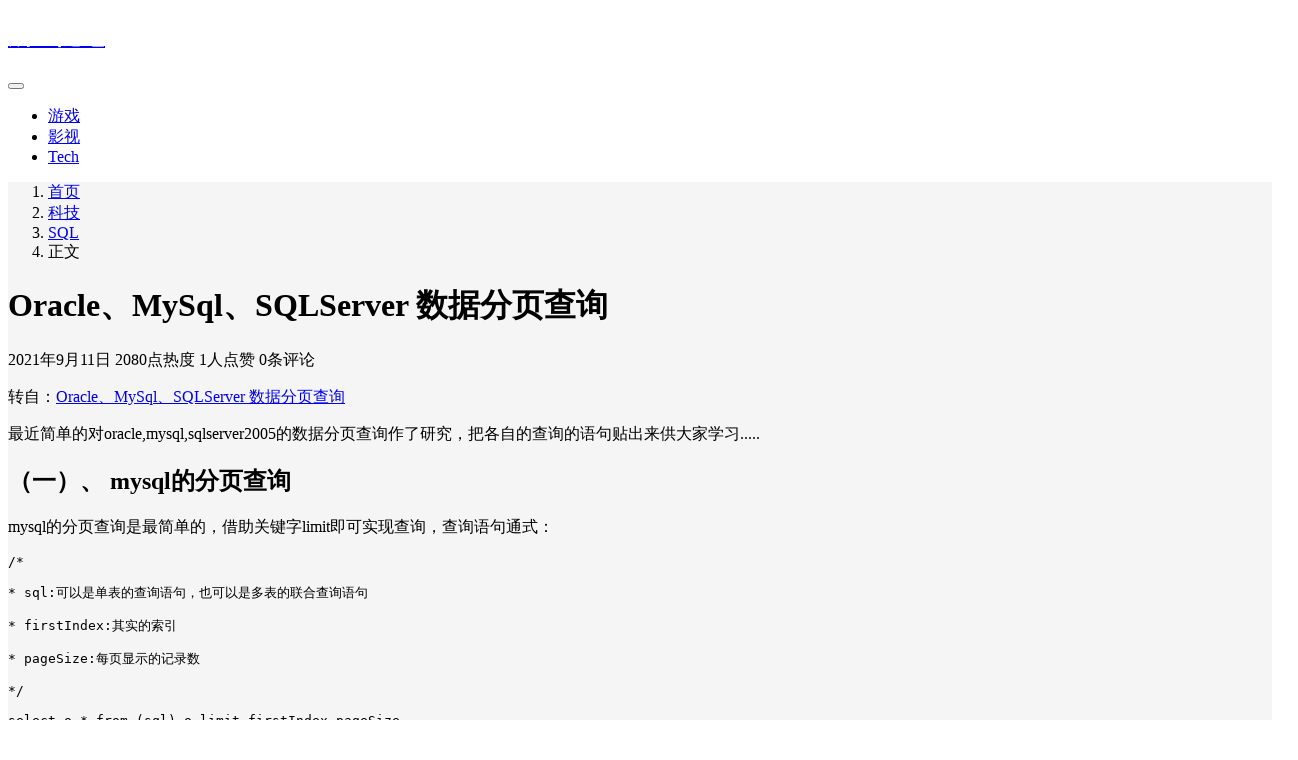

--- FILE ---
content_type: text/html; charset=UTF-8
request_url: https://www.kirinz.com/2021/09/181/
body_size: 36744
content:
<!DOCTYPE html>
<html lang="zh-Hans">

<head>
    <meta charset="UTF-8">
    <title>Oracle、MySql、SQLServer 数据分页查询 - 麟の随笔</title>
    <meta name="viewport" content="width=device-width, initial-scale=1, user-scalable=no"><meta name="format-detection" content="telphone=no, date=no, address=no, email=no"><meta name="theme-color" content="#282a2c"><meta name="keywords" itemprop="keywords" content=""><meta name="description" itemprop="description" content="转自：Oracle、MySql、SQLServer 数据分页查询 最近简单的对oracle,mysql,sqlserver2005的数据分页查询作了研究，把各自的查询的语句贴出来供大家学习..... （一）、 mysql的分页查询 mysql的分页查询是最简单的，借助关键字limit即可实现查询，查询语句通式： /* * sql:可以是单表的查询语句，也可以是多表的联合查询语句 * firstIndex:其实的索引 * pageSize:每页显示的记录数 */ select o.* from (sql) o lim [&hellip;]"><meta itemprop="image" content="https://www.kirinz.com/wp-content/themes/kratos-main/assets/img/default.jpg"><meta property="og:site_name" content="麟の随笔"><meta property="og:url" content="https://www.kirinz.com/2021/09/181/"><meta property="og:title" content="Oracle、MySql、SQLServer 数据分页查询"><meta property="og:image" content="https://www.kirinz.com/wp-content/themes/kratos-main/assets/img/default.jpg"><meta property="og:image:type" content="image/webp"><meta property="og:locale" content="zh-Hans"><meta name="twitter:card" content="summary_large_image"><meta name="twitter:title" content="Oracle、MySql、SQLServer 数据分页查询"><meta name="twitter:creator" content="晓虎"><link rel="shortcut icon" href="https://www.kirinz.com/wp-content/uploads/2021/05/ik.png"><meta name='robots' content='max-image-preview:large' />
<link rel="alternate" title="oEmbed (JSON)" type="application/json+oembed" href="https://www.kirinz.com/wp-json/oembed/1.0/embed?url=https%3A%2F%2Fwww.kirinz.com%2F2021%2F09%2F181%2F" />
<link rel="alternate" title="oEmbed (XML)" type="text/xml+oembed" href="https://www.kirinz.com/wp-json/oembed/1.0/embed?url=https%3A%2F%2Fwww.kirinz.com%2F2021%2F09%2F181%2F&#038;format=xml" />
<style id='wp-img-auto-sizes-contain-inline-css' type='text/css'>
img:is([sizes=auto i],[sizes^="auto," i]){contain-intrinsic-size:3000px 1500px}
/*# sourceURL=wp-img-auto-sizes-contain-inline-css */
</style>
<style id='classic-theme-styles-inline-css' type='text/css'>
/*! This file is auto-generated */
.wp-block-button__link{color:#fff;background-color:#32373c;border-radius:9999px;box-shadow:none;text-decoration:none;padding:calc(.667em + 2px) calc(1.333em + 2px);font-size:1.125em}.wp-block-file__button{background:#32373c;color:#fff;text-decoration:none}
/*# sourceURL=/wp-includes/css/classic-themes.min.css */
</style>
<style id='md-style-inline-css' type='text/css'>
 
/*# sourceURL=md-style-inline-css */
</style>
<link rel='stylesheet' id='bootstrap-css' href='https://www.kirinz.com/wp-content/themes/kratos-main/assets/css/bootstrap.min.css?ver=4.5.0' type='text/css' media='all' />
<link rel='stylesheet' id='kicon-css' href='https://www.kirinz.com/wp-content/themes/kratos-main/assets/css/iconfont.min.css?ver=4.3.0' type='text/css' media='all' />
<link rel='stylesheet' id='layer-css' href='https://www.kirinz.com/wp-content/themes/kratos-main/assets/css/layer.min.css?ver=3.1.1' type='text/css' media='all' />
<link rel='stylesheet' id='lightgallery-css' href='https://www.kirinz.com/wp-content/themes/kratos-main/assets/css/lightgallery.min.css?ver=1.4.0' type='text/css' media='all' />
<link rel='stylesheet' id='animate-css' href='https://www.kirinz.com/wp-content/themes/kratos-main/assets/css/animate.min.css?ver=4.1.1' type='text/css' media='all' />
<link rel='stylesheet' id='fontawesome-css' href='https://www.kirinz.com/wp-content/themes/kratos-main/assets/css/fontawesome.min.css?ver=5.15.2' type='text/css' media='all' />
<link rel='stylesheet' id='kratos-css' href='https://www.kirinz.com/wp-content/themes/kratos-main/style.css?ver=4.3.0' type='text/css' media='all' />
<style id='kratos-inline-css' type='text/css'>

        @media screen and (min-width: 992px) {
            .k-nav .navbar-brand h1 {
                color: #ffffff;
            }
            .k-nav .navbar-nav > li.nav-item > a {
                color: #ffffff;
            }
        }
        
.sticky-sidebar {
                position: sticky;
                top: 8px;
                height: 100%;
            }
/*# sourceURL=kratos-inline-css */
</style>
<link rel="icon" href="https://www.kirinz.com/wp-content/uploads/2021/05/cropped-ik-1-32x32.png" sizes="32x32" />
<link rel="icon" href="https://www.kirinz.com/wp-content/uploads/2021/05/cropped-ik-1-192x192.png" sizes="192x192" />
<link rel="apple-touch-icon" href="https://www.kirinz.com/wp-content/uploads/2021/05/cropped-ik-1-180x180.png" />
<meta name="msapplication-TileImage" content="https://www.kirinz.com/wp-content/uploads/2021/05/cropped-ik-1-270x270.png" />
		<style type="text/css" id="wp-custom-css">
			.k-main .board .article-panel .a-thumb img{
	width:auto
}		</style>
		<script type="text/javascript" src="https://www.kirinz.com/wp-includes/js/jquery/jquery.min.js?ver=3.7.1" id="jquery-core-js"></script>
<script type="text/javascript" src="https://www.kirinz.com/wp-includes/js/jquery/jquery-migrate.min.js?ver=3.4.1" id="jquery-migrate-js"></script>
<script></script><style id='global-styles-inline-css' type='text/css'>
:root{--wp--preset--aspect-ratio--square: 1;--wp--preset--aspect-ratio--4-3: 4/3;--wp--preset--aspect-ratio--3-4: 3/4;--wp--preset--aspect-ratio--3-2: 3/2;--wp--preset--aspect-ratio--2-3: 2/3;--wp--preset--aspect-ratio--16-9: 16/9;--wp--preset--aspect-ratio--9-16: 9/16;--wp--preset--color--black: #000000;--wp--preset--color--cyan-bluish-gray: #abb8c3;--wp--preset--color--white: #ffffff;--wp--preset--color--pale-pink: #f78da7;--wp--preset--color--vivid-red: #cf2e2e;--wp--preset--color--luminous-vivid-orange: #ff6900;--wp--preset--color--luminous-vivid-amber: #fcb900;--wp--preset--color--light-green-cyan: #7bdcb5;--wp--preset--color--vivid-green-cyan: #00d084;--wp--preset--color--pale-cyan-blue: #8ed1fc;--wp--preset--color--vivid-cyan-blue: #0693e3;--wp--preset--color--vivid-purple: #9b51e0;--wp--preset--gradient--vivid-cyan-blue-to-vivid-purple: linear-gradient(135deg,rgb(6,147,227) 0%,rgb(155,81,224) 100%);--wp--preset--gradient--light-green-cyan-to-vivid-green-cyan: linear-gradient(135deg,rgb(122,220,180) 0%,rgb(0,208,130) 100%);--wp--preset--gradient--luminous-vivid-amber-to-luminous-vivid-orange: linear-gradient(135deg,rgb(252,185,0) 0%,rgb(255,105,0) 100%);--wp--preset--gradient--luminous-vivid-orange-to-vivid-red: linear-gradient(135deg,rgb(255,105,0) 0%,rgb(207,46,46) 100%);--wp--preset--gradient--very-light-gray-to-cyan-bluish-gray: linear-gradient(135deg,rgb(238,238,238) 0%,rgb(169,184,195) 100%);--wp--preset--gradient--cool-to-warm-spectrum: linear-gradient(135deg,rgb(74,234,220) 0%,rgb(151,120,209) 20%,rgb(207,42,186) 40%,rgb(238,44,130) 60%,rgb(251,105,98) 80%,rgb(254,248,76) 100%);--wp--preset--gradient--blush-light-purple: linear-gradient(135deg,rgb(255,206,236) 0%,rgb(152,150,240) 100%);--wp--preset--gradient--blush-bordeaux: linear-gradient(135deg,rgb(254,205,165) 0%,rgb(254,45,45) 50%,rgb(107,0,62) 100%);--wp--preset--gradient--luminous-dusk: linear-gradient(135deg,rgb(255,203,112) 0%,rgb(199,81,192) 50%,rgb(65,88,208) 100%);--wp--preset--gradient--pale-ocean: linear-gradient(135deg,rgb(255,245,203) 0%,rgb(182,227,212) 50%,rgb(51,167,181) 100%);--wp--preset--gradient--electric-grass: linear-gradient(135deg,rgb(202,248,128) 0%,rgb(113,206,126) 100%);--wp--preset--gradient--midnight: linear-gradient(135deg,rgb(2,3,129) 0%,rgb(40,116,252) 100%);--wp--preset--font-size--small: 13px;--wp--preset--font-size--medium: 20px;--wp--preset--font-size--large: 36px;--wp--preset--font-size--x-large: 42px;--wp--preset--spacing--20: 0.44rem;--wp--preset--spacing--30: 0.67rem;--wp--preset--spacing--40: 1rem;--wp--preset--spacing--50: 1.5rem;--wp--preset--spacing--60: 2.25rem;--wp--preset--spacing--70: 3.38rem;--wp--preset--spacing--80: 5.06rem;--wp--preset--shadow--natural: 6px 6px 9px rgba(0, 0, 0, 0.2);--wp--preset--shadow--deep: 12px 12px 50px rgba(0, 0, 0, 0.4);--wp--preset--shadow--sharp: 6px 6px 0px rgba(0, 0, 0, 0.2);--wp--preset--shadow--outlined: 6px 6px 0px -3px rgb(255, 255, 255), 6px 6px rgb(0, 0, 0);--wp--preset--shadow--crisp: 6px 6px 0px rgb(0, 0, 0);}:where(.is-layout-flex){gap: 0.5em;}:where(.is-layout-grid){gap: 0.5em;}body .is-layout-flex{display: flex;}.is-layout-flex{flex-wrap: wrap;align-items: center;}.is-layout-flex > :is(*, div){margin: 0;}body .is-layout-grid{display: grid;}.is-layout-grid > :is(*, div){margin: 0;}:where(.wp-block-columns.is-layout-flex){gap: 2em;}:where(.wp-block-columns.is-layout-grid){gap: 2em;}:where(.wp-block-post-template.is-layout-flex){gap: 1.25em;}:where(.wp-block-post-template.is-layout-grid){gap: 1.25em;}.has-black-color{color: var(--wp--preset--color--black) !important;}.has-cyan-bluish-gray-color{color: var(--wp--preset--color--cyan-bluish-gray) !important;}.has-white-color{color: var(--wp--preset--color--white) !important;}.has-pale-pink-color{color: var(--wp--preset--color--pale-pink) !important;}.has-vivid-red-color{color: var(--wp--preset--color--vivid-red) !important;}.has-luminous-vivid-orange-color{color: var(--wp--preset--color--luminous-vivid-orange) !important;}.has-luminous-vivid-amber-color{color: var(--wp--preset--color--luminous-vivid-amber) !important;}.has-light-green-cyan-color{color: var(--wp--preset--color--light-green-cyan) !important;}.has-vivid-green-cyan-color{color: var(--wp--preset--color--vivid-green-cyan) !important;}.has-pale-cyan-blue-color{color: var(--wp--preset--color--pale-cyan-blue) !important;}.has-vivid-cyan-blue-color{color: var(--wp--preset--color--vivid-cyan-blue) !important;}.has-vivid-purple-color{color: var(--wp--preset--color--vivid-purple) !important;}.has-black-background-color{background-color: var(--wp--preset--color--black) !important;}.has-cyan-bluish-gray-background-color{background-color: var(--wp--preset--color--cyan-bluish-gray) !important;}.has-white-background-color{background-color: var(--wp--preset--color--white) !important;}.has-pale-pink-background-color{background-color: var(--wp--preset--color--pale-pink) !important;}.has-vivid-red-background-color{background-color: var(--wp--preset--color--vivid-red) !important;}.has-luminous-vivid-orange-background-color{background-color: var(--wp--preset--color--luminous-vivid-orange) !important;}.has-luminous-vivid-amber-background-color{background-color: var(--wp--preset--color--luminous-vivid-amber) !important;}.has-light-green-cyan-background-color{background-color: var(--wp--preset--color--light-green-cyan) !important;}.has-vivid-green-cyan-background-color{background-color: var(--wp--preset--color--vivid-green-cyan) !important;}.has-pale-cyan-blue-background-color{background-color: var(--wp--preset--color--pale-cyan-blue) !important;}.has-vivid-cyan-blue-background-color{background-color: var(--wp--preset--color--vivid-cyan-blue) !important;}.has-vivid-purple-background-color{background-color: var(--wp--preset--color--vivid-purple) !important;}.has-black-border-color{border-color: var(--wp--preset--color--black) !important;}.has-cyan-bluish-gray-border-color{border-color: var(--wp--preset--color--cyan-bluish-gray) !important;}.has-white-border-color{border-color: var(--wp--preset--color--white) !important;}.has-pale-pink-border-color{border-color: var(--wp--preset--color--pale-pink) !important;}.has-vivid-red-border-color{border-color: var(--wp--preset--color--vivid-red) !important;}.has-luminous-vivid-orange-border-color{border-color: var(--wp--preset--color--luminous-vivid-orange) !important;}.has-luminous-vivid-amber-border-color{border-color: var(--wp--preset--color--luminous-vivid-amber) !important;}.has-light-green-cyan-border-color{border-color: var(--wp--preset--color--light-green-cyan) !important;}.has-vivid-green-cyan-border-color{border-color: var(--wp--preset--color--vivid-green-cyan) !important;}.has-pale-cyan-blue-border-color{border-color: var(--wp--preset--color--pale-cyan-blue) !important;}.has-vivid-cyan-blue-border-color{border-color: var(--wp--preset--color--vivid-cyan-blue) !important;}.has-vivid-purple-border-color{border-color: var(--wp--preset--color--vivid-purple) !important;}.has-vivid-cyan-blue-to-vivid-purple-gradient-background{background: var(--wp--preset--gradient--vivid-cyan-blue-to-vivid-purple) !important;}.has-light-green-cyan-to-vivid-green-cyan-gradient-background{background: var(--wp--preset--gradient--light-green-cyan-to-vivid-green-cyan) !important;}.has-luminous-vivid-amber-to-luminous-vivid-orange-gradient-background{background: var(--wp--preset--gradient--luminous-vivid-amber-to-luminous-vivid-orange) !important;}.has-luminous-vivid-orange-to-vivid-red-gradient-background{background: var(--wp--preset--gradient--luminous-vivid-orange-to-vivid-red) !important;}.has-very-light-gray-to-cyan-bluish-gray-gradient-background{background: var(--wp--preset--gradient--very-light-gray-to-cyan-bluish-gray) !important;}.has-cool-to-warm-spectrum-gradient-background{background: var(--wp--preset--gradient--cool-to-warm-spectrum) !important;}.has-blush-light-purple-gradient-background{background: var(--wp--preset--gradient--blush-light-purple) !important;}.has-blush-bordeaux-gradient-background{background: var(--wp--preset--gradient--blush-bordeaux) !important;}.has-luminous-dusk-gradient-background{background: var(--wp--preset--gradient--luminous-dusk) !important;}.has-pale-ocean-gradient-background{background: var(--wp--preset--gradient--pale-ocean) !important;}.has-electric-grass-gradient-background{background: var(--wp--preset--gradient--electric-grass) !important;}.has-midnight-gradient-background{background: var(--wp--preset--gradient--midnight) !important;}.has-small-font-size{font-size: var(--wp--preset--font-size--small) !important;}.has-medium-font-size{font-size: var(--wp--preset--font-size--medium) !important;}.has-large-font-size{font-size: var(--wp--preset--font-size--large) !important;}.has-x-large-font-size{font-size: var(--wp--preset--font-size--x-large) !important;}
/*# sourceURL=global-styles-inline-css */
</style>
</head>

<body>
    <div class="k-header">
        <nav class="k-nav navbar navbar-expand-lg navbar-light fixed-top" >
            <div class="container">
                <a class="navbar-brand" href="https://www.kirinz.com">
                    <h1>麟の随笔</h1>                </a>
                                    <button class="navbar-toggler navbar-toggler-right" id="navbutton" type="button" data-toggle="collapse" data-target="#navbarResponsive" aria-controls="navbarResponsive" aria-expanded="false" aria-label="Toggle navigation">
                        <span class="line first-line"></span>
                        <span class="line second-line"></span>
                        <span class="line third-line"></span>
                    </button>
                <div id="navbarResponsive" class="collapse navbar-collapse"><ul id="menu-%e9%a6%96%e9%a1%b5" class="navbar-nav ml-auto" itemscope itemtype="http://www.schema.org/SiteNavigationElement"><li ><a itemprop="url" href="https://www.kirinz.com/category/game/" class="nav-link"><span itemprop="name">游戏</span></a></li>
<li ><a itemprop="url" href="https://www.kirinz.com/category/media/" class="nav-link"><span itemprop="name">影视</span></a></li>
<li ><a itemprop="url" href="https://www.kirinz.com/category/tech/" class="nav-link"><span itemprop="name">Tech</span></a></li>
</ul></div>            </div>
        </nav>
                    <div class="banner">
                <div class="overlay"></div>
                <div class="content text-center" style="background-image: url(https://cdn.kirinz.com/header-bg.png~tplv-cpzr0q9i35-image.image);">
                    <div class="introduce animate__animated animate__fadeInUp">
                        <div class="title"></div><div class="mate"></div>                    </div>
                </div>
            </div>
            </div><div class="k-main banner" style="background:#f5f5f5">
    <div class="container">
        <div class="row">
            <div class="col-lg-8 details">
                                    <div class="article">
                                                    <div class="breadcrumb-box">
                                <ol class="breadcrumb">
                                    <li class="breadcrumb-item">
                                        <a class="text-dark" href="https://www.kirinz.com"> 首页</a>
                                    </li>
                                    <li class="breadcrumb-item"> <a class="text-dark" href="https://www.kirinz.com/category/tech/">科技</a></li><li class="breadcrumb-item"> <a class="text-dark" href="https://www.kirinz.com/category/tech/sql/">SQL</a></li>                                    <li class="breadcrumb-item active" aria-current="page"> 正文</li>
                                </ol>
                            </div>
                                                <div class="header">
                            <h1 class="title">Oracle、MySql、SQLServer 数据分页查询</h1>
                            <div class="meta">
                                <span>2021年9月11日</span>
                                                                    <span>2080点热度</span>
                                                                    <span>1人点赞</span>
                                                                    <span>0条评论</span>
                                                                                            </div>
                        </div>
                        <div class="content" id="lightgallery">
                            <p>转自：<a href="https://www.cnblogs.com/wangyong/p/3396333.html" title="Oracle、MySql、SQLServer 数据分页查询" target="_blank"  rel="nofollow" >Oracle、MySql、SQLServer 数据分页查询</a></p>
<p>最近简单的对oracle,mysql,sqlserver2005的数据分页查询作了研究，把各自的查询的语句贴出来供大家学习.....</p>
<h2 ><a name="toc-1"></a>（一）、 mysql的分页查询</h2>
<p>mysql的分页查询是最简单的，借助关键字limit即可实现查询，查询语句通式：</p>
<pre><code>/*

* sql:可以是单表的查询语句，也可以是多表的联合查询语句

* firstIndex:其实的索引

* pageSize:每页显示的记录数

*/

select o.* from (sql) o limit firstIndex,pageSize</code></pre>
<p>如下面的截图，每页显示的记录数为20：</p>
<p><img decoding="async" src="http://121.41.112.174/wp-content/uploads/2021/09/image-1631362328770.png" alt="file" /><br />
查询（1-20）这20条记录<br />
<img decoding="async" src="http://121.41.112.174/wp-content/uploads/2021/09/image-1631362348754.png" alt="file" /><br />
查询（21-40）这20条记录</p>
<ul>
<li>
<p>mysql的分页查询就这么简单......</p>
<h2 ><a name="toc-2"></a>（二）、sqlserver2005的分页查询</h2>
<p>在sqlserver2005之前一直借助top关键字来实现分页查询，不过效率低，在sqlserver2005及其之后的版本都使用row_number()解析函数来完成分页查询，效率有了很大的提高，不过sql语句比较复杂，下面给出分页查询的通式：</p>
</li>
</ul>
<pre><code>/*
* firstIndex:起始索引
* pageSize:每页显示的数量
* orderColumn:排序的字段名
* sql:可以是简单的单表查询语句，也可以是复杂的多表联合查询语句
*/
select top pageSize o.* from (select row_number() over(order by orderColumn) as rownumber,* from(sql) as o where rownumber&gt;firstIndex;</code></pre>
<p>下面看截图，每页显示20条记录数：<br />
<img decoding="async" src="http://121.41.112.174/wp-content/uploads/2021/09/image-1631362443689.png" alt="file" /><br />
查询（1-20）这20条记录<br />
<img decoding="async" src="http://121.41.112.174/wp-content/uploads/2021/09/image-1631362458262.png" alt="file" /><br />
<img decoding="async" src="http://121.41.112.174/wp-content/uploads/2021/09/image-1631362462202.png" alt="file" /></p>
<ul>
<li>知道了sqlserver中的row_number函数，分页也就简单了.....</li>
</ul>
<h2 ><a name="toc-3"></a>（三）、oracle分页查询</h2>
<p>接下来重点说说oracle的分页查询，oracle的分页查询方法相对来说要多点，ROWNUM、row_number(),今天主要将两种效率稍好的分页查询语句。</p>
<ul>
<li>①ROWNUM查询分页通式：</li>
</ul>
<pre><code>/*
* firstIndex:起始索引
* pageSize:每页显示的数量* sql:可以是简单的单表查询语句，也可以是复杂的多表联合查询语句
*/select * from(select a.*,ROWNUM rn from(sql) a where ROWNUM&lt;=(firstIndex+pageSize)) where rn&gt;firstIndex</code></pre>
<p>以下截图是以这种方式进行的查询语句：<br />
<img decoding="async" src="http://121.41.112.174/wp-content/uploads/2021/09/image-1631362528634.png" alt="file" /><br />
查询（1-21）这20条记录（没有ID=6的记录，所以查询到的最大ID为21）<br />
<img decoding="async" src="http://121.41.112.174/wp-content/uploads/2021/09/image-1631362546768.png" alt="file" /><br />
查询（22-41）这20条记录（没有ID=6的记录，所以开始查询到的ID为22，以及最大ID为41）</p>
<ul>
<li>②row_number()解析函数分页查询通式：</li>
</ul>
<pre><code>/*

 * firstIndex:起始索引

 * pageSize:每页显示的数量

 * orderColumn:排序的字段名

 * sql:可以是简单的单表查询语句，也可以是复杂的多表联合查询语句

 */
select * from(select * from(select t.*,row_number() over(order by orderColumn) as rownumber from(sql) t) p where p.rownumber&gt;firstIndex) where rownum&lt;=pageSize
</code></pre>
<p>以下截图是使用row_number()方式的分页查询效果：</p>
<p><img decoding="async" src="http://121.41.112.174/wp-content/uploads/2021/09/image-1631362606411.png" alt="file" /><br />
查询（1-21）这20条记录（没有ID=6的记录，所以查询到的最大ID为21）</p>
<p><img decoding="async" src="http://121.41.112.174/wp-content/uploads/2021/09/image-1631362662159.png" alt="file" /><br />
查询（22-41）这20条记录（没有ID=6的记录，所以开始查询到的ID为22，以及最大ID为41）</p>
<p>对于oracle的分页查询，特地选出这两种实现方式是因为这两者各有千秋</p>
<p>首先， 我们知道在ROWNUM查询的方式中，在第二层的sql语句中有个<code>where ROWNUM&lt;firstIndex+pageSize&gt;</code>,根据oracle的原则，第二层查询语句会嵌入到最内层中进行查询，也就是说，最开始执行的查询语句类似于：<code>select * from wyuse where rownum&lt;(firstIndex+pageSize) order by id asc</code>,从数据表中查询出（firstIndex+pageSize）条记录，所以如果这个值很小的话，效率会很好，如果对于大数据量的表单，这个值如果是上千，比如：<code>select * from wyuse where rownum&lt;(5000) order by id asc</code>，这样一开始会选出5000条记录，效率自然会慢很多....</p>
<p>不过，相对于<code>ROWNUM</code>，<code>row_number()</code>方式可能通过简化可以少一层嵌套，不过貌似对于大数量的查询，效率也高不到哪里去.....不过，对于大数量如果为表建立索引再结合<code>row_number()</code>效果会很好(未测试)</p>
                        </div>
                                                <div class="footer clearfix">
                            <div class="tags float-left">
                                <span>标签：</span>
                                <a>暂无</a>                            </div>
                            <div class="tool float-right d-none d-lg-block">
                                <span>最后更新：2021年9月11日</span>
                            </div>
                        </div>
                    </div>
                                <div class="toolbar clearfix">
	<div class="meta float-md-left">
		<img src="https://gravatar.loli.net/avatar/648e3eb32f50f5c4a26ba80cbd168b5593e5e8dd3e4bb6c9d9fcbdec84fe4d3a?s=96&d=mm&r=g">
		<p class="name">晓虎</p>
		<p class="motto mb-0">必须有人浴血奋战，世上才有自由可言!</p>
	</div>
	<div class="share float-md-right text-center">
				<a href="javascript:;" id="thumbs" data-action="love" data-id="181" role="button" class="btn btn-thumbs "><i class="kicon i-like"></i><span class="ml-1">点赞</span></a>
	</div>
</div>                <nav class="navigation post-navigation clearfix" role="navigation">
                    <div class="nav-previous clearfix"><a title="CentOS7使用yum安装MySQL8.0" href="https://www.kirinz.com/2021/09/156/">< 上一篇</a></div><div class="nav-next"><a title="MySQL自增ID从10000开始" href="https://www.kirinz.com/2022/12/398/">下一篇 ></a></div>                </nav>
                	<div class="comments" id="comments">
		<h3 class="title">文章评论</h3>
		<div class="list">
					</div>
		<div id="commentpage" class="nav text-center my-2">
								</div>
		<div id="respond" class="comment-respond mt-2">
							<form id="commentform" name="commentform" action="https://www.kirinz.com/wp-comments-post.php" method="post">
					<div class="comment-form">
													<div class="comment-info mb-3 row">
								<div class="col-md-6 comment-form-author">
									<div class="input-group">
										<div class="input-group-prepend">
											<span class="input-group-text"><i class="kicon i-user"></i></span>
										</div>
										<input class="form-control" id="author" placeholder="昵称" name="author" type="text" value="">
									</div>
								</div>
								<div class="col-md-6 mt-3 mt-md-0 comment-form-email">
									<div class="input-group">
										<div class="input-group-prepend">
											<span class="input-group-text"><i class="kicon i-cemail"></i></span>
										</div>
										<input id="email" class="form-control" name="email" placeholder="邮箱" type="email" value="">
									</div>
								</div>
								<div class="col-md-6 mt-3 comment-form-author">
									<div class="input-group">
										<div class="input-group-prepend">
											<span class="input-group-text"><i class="kicon i-url"></i></span>
										</div>
										<input class="form-control" id="author" placeholder="网址" name="url" type="url" value="">
									</div>
								</div>
							</div>
												<div class="comment-textarea">
							<textarea class="form-control" id="comment" name="comment" rows="7" required="required"></textarea>
							<div class="text-bar clearfix">
								<div class="tool float-left">
									<a class="addbtn" href="#" id="addsmile"><i class="kicon i-face"></i></a>
									<div class="smile">
										<div class="clearfix">
											<a href="javascript:grin(':razz:')"><img class="d-block" src="https://www.kirinz.com/wp-content/themes/kratos-main/assets/img/smilies/razz.png" alt='razz'></a>
<a href="javascript:grin(':evil:')"><img class="d-block" src="https://www.kirinz.com/wp-content/themes/kratos-main/assets/img/smilies/evil.png" alt='evil'></a>
<a href="javascript:grin(':exclaim:')"><img class="d-block" src="https://www.kirinz.com/wp-content/themes/kratos-main/assets/img/smilies/exclaim.png" alt='exclaim'></a>
<a href="javascript:grin(':smile:')"><img class="d-block" src="https://www.kirinz.com/wp-content/themes/kratos-main/assets/img/smilies/smile.png" alt='smile'></a>
<a href="javascript:grin(':redface:')"><img class="d-block" src="https://www.kirinz.com/wp-content/themes/kratos-main/assets/img/smilies/redface.png" alt='redface'></a>
<a href="javascript:grin(':biggrin:')"><img class="d-block" src="https://www.kirinz.com/wp-content/themes/kratos-main/assets/img/smilies/biggrin.png" alt='biggrin'></a>
<a href="javascript:grin(':eek:')"><img class="d-block" src="https://www.kirinz.com/wp-content/themes/kratos-main/assets/img/smilies/eek.png" alt='eek'></a>
<a href="javascript:grin(':confused:')"><img class="d-block" src="https://www.kirinz.com/wp-content/themes/kratos-main/assets/img/smilies/confused.png" alt='confused'></a>
<a href="javascript:grin(':idea:')"><img class="d-block" src="https://www.kirinz.com/wp-content/themes/kratos-main/assets/img/smilies/idea.png" alt='idea'></a>
<a href="javascript:grin(':lol:')"><img class="d-block" src="https://www.kirinz.com/wp-content/themes/kratos-main/assets/img/smilies/lol.png" alt='lol'></a>
<a href="javascript:grin(':mad:')"><img class="d-block" src="https://www.kirinz.com/wp-content/themes/kratos-main/assets/img/smilies/mad.png" alt='mad'></a>
<a href="javascript:grin(':twisted:')"><img class="d-block" src="https://www.kirinz.com/wp-content/themes/kratos-main/assets/img/smilies/twisted.png" alt='twisted'></a>
<a href="javascript:grin(':rolleyes:')"><img class="d-block" src="https://www.kirinz.com/wp-content/themes/kratos-main/assets/img/smilies/rolleyes.png" alt='rolleyes'></a>
<a href="javascript:grin(':wink:')"><img class="d-block" src="https://www.kirinz.com/wp-content/themes/kratos-main/assets/img/smilies/wink.png" alt='wink'></a>
<a href="javascript:grin(':cool:')"><img class="d-block" src="https://www.kirinz.com/wp-content/themes/kratos-main/assets/img/smilies/cool.png" alt='cool'></a>
<a href="javascript:grin(':arrow:')"><img class="d-block" src="https://www.kirinz.com/wp-content/themes/kratos-main/assets/img/smilies/arrow.png" alt='arrow'></a>
<a href="javascript:grin(':neutral:')"><img class="d-block" src="https://www.kirinz.com/wp-content/themes/kratos-main/assets/img/smilies/neutral.png" alt='neutral'></a>
<a href="javascript:grin(':cry:')"><img class="d-block" src="https://www.kirinz.com/wp-content/themes/kratos-main/assets/img/smilies/cry.png" alt='cry'></a>
<a href="javascript:grin(':mrgreen:')"><img class="d-block" src="https://www.kirinz.com/wp-content/themes/kratos-main/assets/img/smilies/mrgreen.png" alt='mrgreen'></a>
<a href="javascript:grin(':drooling:')"><img class="d-block" src="https://www.kirinz.com/wp-content/themes/kratos-main/assets/img/smilies/drooling.png" alt='drooling'></a>
<a href="javascript:grin(':persevering:')"><img class="d-block" src="https://www.kirinz.com/wp-content/themes/kratos-main/assets/img/smilies/persevering.png" alt='persevering'></a>										</div>
									</div>
								</div>
								<div class="float-right">
																		<a rel="nofollow" id="cancel-comment-reply-link" href="/2021/09/181/#respond" style="display:none;">取消回复</a>									<input name="submit" type="submit" id="submit" class="btn btn-primary" value="提交评论">
								</div>
							</div>
						</div>
					</div>
					<input type='hidden' name='comment_post_ID' value='181' id='comment_post_ID' />
<input type='hidden' name='comment_parent' id='comment_parent' value='0' />
										<p style="display: none;"><input type="hidden" id="akismet_comment_nonce" name="akismet_comment_nonce" value="3b875fdeb8" /></p><p style="display: none !important;" class="akismet-fields-container" data-prefix="ak_"><label>&#916;<textarea name="ak_hp_textarea" cols="45" rows="8" maxlength="100"></textarea></label><input type="hidden" id="ak_js_1" name="ak_js" value="128"/><script>document.getElementById( "ak_js_1" ).setAttribute( "value", ( new Date() ).getTime() );</script></p>				</form>
					</div>
	</div>
            </div>
                            <div class="col-lg-4 sidebar sticky-sidebar d-none d-lg-block">
                    <div class="widget w-toc">
<div class="title">文章目录</div>
<div class="item"><ul class="ul-toc">
<li class="li-2"><a href="#toc-1">（一）、 mysql的分页查询</a></li>
<li class="li-2"><a href="#toc-2">（二）、sqlserver2005的分页查询</a></li>
<li class="li-2"><a href="#toc-3">（三）、oracle分页查询</a></li>
</ul>
</div>
</div>                </div>
                    </div>
    </div>
</div>
<div class="k-footer">
    <div class="f-toolbox">
        <div class="gotop ">
            <div class="gotop-btn">
                <span class="kicon i-up"></span>
            </div>
        </div>
                <div class="search">
            <span class="kicon i-find"></span>
            <form class="search-form" role="search" method="get" action="https://www.kirinz.com/">
                <input type="text" name="s" id="search-footer" placeholder="搜点什么呢?" style="display:none" />
            </form>
        </div>
    </div>
    <div class="container">
        <div class="row">
            <div class="col-12 text-center">
                <p class="social">
                    <a target="_blank" rel="nofollow" href="https://space.bilibili.com/2533500"><i class="kicon i-bilibili"></i></a><a target="_blank" rel="nofollow" href="kirinkaka@163.com"><i class="kicon i-email"></i></a>                </p>
                <p>COPYRIGHT © 2024 kirinz.com. ALL RIGHTS RESERVED.</p><p>Theme <a href="https://github.com/seatonjiang/kratos" target="_blank" rel="nofollow">Kratos</a> Made By <a href="https://seatonjiang.com" target="_blank" rel="nofollow">Seaton Jiang</a></p><p><a href="https://beian.miit.gov.cn/" target="_blank" rel="nofollow">闽ICP备19013981号</a></p>            </div>
        </div>
    </div>
</div>
<script type="speculationrules">
{"prefetch":[{"source":"document","where":{"and":[{"href_matches":"/*"},{"not":{"href_matches":["/wp-*.php","/wp-admin/*","/wp-content/uploads/*","/wp-content/*","/wp-content/plugins/*","/wp-content/themes/kratos-main/*","/*\\?(.+)"]}},{"not":{"selector_matches":"a[rel~=\"nofollow\"]"}},{"not":{"selector_matches":".no-prefetch, .no-prefetch a"}}]},"eagerness":"conservative"}]}
</script>
  <script id="module-highlight-js"> (function($) { $(function() { $("pre code").each(function(i, e) { var thisclass = $(this).attr("class"); if (typeof thisclass !== "undefined") { if ( thisclass.indexOf("katex") === -1 && thisclass.indexOf("mermaid") === -1 && thisclass.indexOf("seq") === -1 && thisclass.indexOf("flow") === -1 ) { if (typeof hljs !== "undefined") { $(this).closest("pre").addClass("hljs"); hljs.highlightBlock(e); } else { console.log("%c WP Githuber MD %c You have enabled highlight.js modules already, but you have to update this post to take effect, identifying which file should be loaded.\nGithuber MD does not load a whole-fat-packed file for every post.", "background: #222; color: #bada55", "color: #637338"); } } } }); }); })(jQuery); </script> <script type="text/javascript" src="https://www.kirinz.com/wp-content/themes/kratos-main/assets/js/lightgallery.min.js?ver=1.4.0" id="lightgallery-js"></script>
<script type="text/javascript" src="https://www.kirinz.com/wp-content/themes/kratos-main/assets/js/bootstrap.bundle.min.js?ver=4.5.0" id="bootstrap-bundle-js"></script>
<script type="text/javascript" src="https://www.kirinz.com/wp-content/themes/kratos-main/assets/js/layer.min.js?ver=3.1.1" id="layer-js"></script>
<script type="text/javascript" src="https://www.kirinz.com/wp-content/themes/kratos-main/assets/js/DPlayer.min.js?ver=4.3.0" id="dplayer-js"></script>
<script type="text/javascript" id="kratos-js-extra">
/* <![CDATA[ */
var kratos = {"site":"https://www.kirinz.com","directory":"https://www.kirinz.com/wp-content/themes/kratos-main","alipay":"http://121.41.112.174/wp-content/themes/kratos-main/assets/img/200.png","wechat":"http://121.41.112.174/wp-content/themes/kratos-main/assets/img/200.png","repeat":"\u60a8\u5df2\u7ecf\u8d5e\u8fc7\u4e86","thanks":"\u611f\u8c22\u60a8\u7684\u652f\u6301","donate":"\u6253\u8d4f\u4f5c\u8005","scan":"\u626b\u7801\u652f\u4ed8"};
//# sourceURL=kratos-js-extra
/* ]]> */
</script>
<script type="text/javascript" src="https://www.kirinz.com/wp-content/themes/kratos-main/assets/js/kratos.js?ver=4.3.0" id="kratos-js"></script>
<script type="text/javascript" id="comment-js-extra">
/* <![CDATA[ */
var ajaxcomment = {"ajax_url":"https://www.kirinz.com/wp-admin/admin-ajax.php","order":"asc","compost":"\u8bc4\u8bba\u6b63\u5728\u63d0\u4ea4\u4e2d","comsucc":"\u8bc4\u8bba\u63d0\u4ea4\u6210\u529f"};
//# sourceURL=comment-js-extra
/* ]]> */
</script>
<script type="text/javascript" src="https://www.kirinz.com/wp-content/themes/kratos-main/assets/js/comments.min.js?ver=4.3.0" id="comment-js"></script>
<script defer type="text/javascript" src="https://www.kirinz.com/wp-content/plugins/akismet/_inc/akismet-frontend.js?ver=1721783770" id="akismet-frontend-js"></script>
</body>

</html>